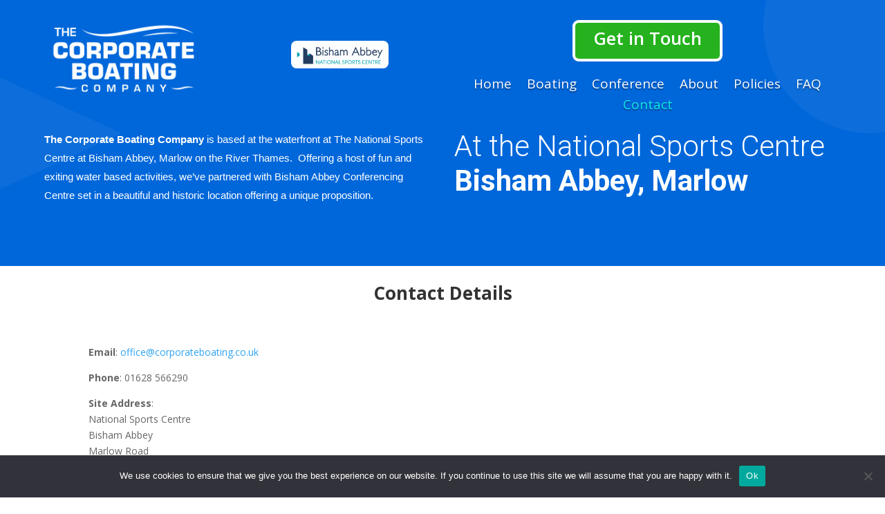

--- FILE ---
content_type: text/css
request_url: https://corporateboating.co.uk/wp-content/et-cache/24543/et-core-unified-tb-24023-tb-27-deferred-24543.min.css?ver=1734987236
body_size: 31603
content:
.et_pb_section_0_tb_footer.et_pb_section{padding-top:25px;padding-bottom:26px}.et_pb_section_1_tb_footer.et_pb_section{padding-top:25px;padding-bottom:26px;background-color:rgba(0,0,0,0.75)!important}.et_pb_row_0_tb_footer.et_pb_row{padding-top:7px!important;padding-bottom:10px!important;padding-top:7px;padding-bottom:10px}.et_pb_row_0_tb_footer,body #page-container .et-db #et-boc .et-l .et_pb_row_0_tb_footer.et_pb_row,body.et_pb_pagebuilder_layout.single #page-container #et-boc .et-l .et_pb_row_0_tb_footer.et_pb_row,body.et_pb_pagebuilder_layout.single.et_full_width_page #page-container #et-boc .et-l .et_pb_row_0_tb_footer.et_pb_row,.et_pb_row_1_tb_footer,body #page-container .et-db #et-boc .et-l .et_pb_row_1_tb_footer.et_pb_row,body.et_pb_pagebuilder_layout.single #page-container #et-boc .et-l .et_pb_row_1_tb_footer.et_pb_row,body.et_pb_pagebuilder_layout.single.et_full_width_page #page-container #et-boc .et-l .et_pb_row_1_tb_footer.et_pb_row,.et_pb_row_2_tb_footer,body #page-container .et-db #et-boc .et-l .et_pb_row_2_tb_footer.et_pb_row,body.et_pb_pagebuilder_layout.single #page-container #et-boc .et-l .et_pb_row_2_tb_footer.et_pb_row,body.et_pb_pagebuilder_layout.single.et_full_width_page #page-container #et-boc .et-l .et_pb_row_2_tb_footer.et_pb_row{width:90%}.et_pb_image_0_tb_footer .et_pb_image_wrap{border-radius:9px 9px 9px 9px;overflow:hidden}.et_pb_image_0_tb_footer{text-align:left;margin-left:0}.et_pb_text_0_tb_footer.et_pb_text,.et_pb_text_1_tb_footer.et_pb_text{color:#ffffff!important}.et_pb_text_0_tb_footer{font-family:'Roboto Condensed',Helvetica,Arial,Lucida,sans-serif;font-size:15px;padding-top:10px!important;max-width:389px}.et_pb_image_1_tb_footer{background-color:RGBA(255,255,255,0);width:60%;text-align:left;margin-left:0}.et_pb_image_1_tb_footer .et_pb_image_wrap{border-radius:13px 13px 13px 13px;overflow:hidden}.et_pb_image_2_tb_footer{background-color:#FFFFFF;padding-top:3px;padding-bottom:4px;margin-top:37px!important;width:61%;text-align:left;margin-left:0}.et_pb_image_2_tb_footer .et_pb_image_wrap{border-radius:6px 6px 6px 6px;overflow:hidden}.et_pb_image_3_tb_footer{background-color:#FFFFFF;margin-top:44px!important;text-align:left;margin-left:0}.et_pb_button_0_tb_footer_wrapper .et_pb_button_0_tb_footer,.et_pb_button_0_tb_footer_wrapper .et_pb_button_0_tb_footer:hover{padding-top:0px!important}.et_pb_button_0_tb_footer_wrapper{margin-top:10px!important}body #page-container .et_pb_section .et_pb_button_0_tb_footer{color:#FFFFFF!important;border-width:4px!important;border-radius:9px;font-size:26px;font-weight:600!important;background-color:#25b21e}body #page-container .et_pb_section .et_pb_button_0_tb_footer:after{font-size:1.6em}body.et_button_custom_icon #page-container .et_pb_button_0_tb_footer:after{font-size:26px}body #page-container .et_pb_section .et_pb_button_0_tb_footer:hover{background-image:initial;background-color:#7CDA24}.et_pb_button_0_tb_footer{transition:background-color 300ms ease 0ms}.et_pb_button_0_tb_footer,.et_pb_button_0_tb_footer:after{transition:all 300ms ease 0ms}.et_pb_divider_0_tb_footer{margin-top:15px!important}.et_pb_divider_0_tb_footer:before{border-top-color:rgba(255,255,255,0.18)}.et_pb_row_1_tb_footer.et_pb_row{padding-top:5px!important;padding-bottom:10px!important;padding-top:5px;padding-bottom:10px}.et_pb_divider_1_tb_footer:before{border-top-color:#565656}.et_pb_row_2_tb_footer.et_pb_row{padding-top:0px!important;padding-bottom:0px!important;padding-top:0px;padding-bottom:0px}.et_pb_text_1_tb_footer{line-height:0.9em;font-family:'Roboto Condensed',Helvetica,Arial,Lucida,sans-serif;font-size:15px;line-height:0.9em;margin-top:9px!important}.et_pb_menu_0_tb_footer.et_pb_menu ul li a{font-family:'Roboto Condensed',Helvetica,Arial,Lucida,sans-serif;font-size:15px;color:#ffffff!important;line-height:0.9em}.et_pb_menu_0_tb_footer.et_pb_menu{background-color:rgba(0,0,0,0)}.et_pb_menu_0_tb_footer.et_pb_menu ul li.current-menu-item a,.et_pb_menu_0_tb_footer.et_pb_menu .nav li ul.sub-menu a,.et_pb_menu_0_tb_footer.et_pb_menu .nav li ul.sub-menu li.current-menu-item a,.et_pb_menu_0_tb_footer.et_pb_menu .et_mobile_menu a{color:#000000!important}.et_pb_menu_0_tb_footer.et_pb_menu .nav li ul{background-color:#ffffff!important;border-color:#ffffff}.et_pb_menu_0_tb_footer.et_pb_menu .et_mobile_menu{border-color:#ffffff}.et_pb_menu_0_tb_footer.et_pb_menu .et_mobile_menu,.et_pb_menu_0_tb_footer.et_pb_menu .et_mobile_menu ul{background-color:#ffffff!important}.et_pb_menu_0_tb_footer .et_pb_menu_inner_container>.et_pb_menu__logo-wrap,.et_pb_menu_0_tb_footer .et_pb_menu__logo-slot{width:auto;max-width:100%}.et_pb_menu_0_tb_footer .et_pb_menu_inner_container>.et_pb_menu__logo-wrap .et_pb_menu__logo img,.et_pb_menu_0_tb_footer .et_pb_menu__logo-slot .et_pb_menu__logo-wrap img{height:auto;max-height:none}.et_pb_menu_0_tb_footer .mobile_nav .mobile_menu_bar:before,.et_pb_menu_0_tb_footer .et_pb_menu__icon.et_pb_menu__search-button,.et_pb_menu_0_tb_footer .et_pb_menu__icon.et_pb_menu__close-search-button,.et_pb_menu_0_tb_footer .et_pb_menu__icon.et_pb_menu__cart-button{color:#ffffff}.et_pb_text_0_tb_footer.et_pb_module{margin-left:0px!important;margin-right:auto!important}@media only screen and (min-width:981px){.et_pb_row_0_tb_footer,body #page-container .et-db #et-boc .et-l .et_pb_row_0_tb_footer.et_pb_row,body.et_pb_pagebuilder_layout.single #page-container #et-boc .et-l .et_pb_row_0_tb_footer.et_pb_row,body.et_pb_pagebuilder_layout.single.et_full_width_page #page-container #et-boc .et-l .et_pb_row_0_tb_footer.et_pb_row,.et_pb_row_1_tb_footer,body #page-container .et-db #et-boc .et-l .et_pb_row_1_tb_footer.et_pb_row,body.et_pb_pagebuilder_layout.single #page-container #et-boc .et-l .et_pb_row_1_tb_footer.et_pb_row,body.et_pb_pagebuilder_layout.single.et_full_width_page #page-container #et-boc .et-l .et_pb_row_1_tb_footer.et_pb_row,.et_pb_row_2_tb_footer,body #page-container .et-db #et-boc .et-l .et_pb_row_2_tb_footer.et_pb_row,body.et_pb_pagebuilder_layout.single #page-container #et-boc .et-l .et_pb_row_2_tb_footer.et_pb_row,body.et_pb_pagebuilder_layout.single.et_full_width_page #page-container #et-boc .et-l .et_pb_row_2_tb_footer.et_pb_row{max-width:1170px}}@media only screen and (max-width:980px){.et_pb_row_0_tb_footer,body #page-container .et-db #et-boc .et-l .et_pb_row_0_tb_footer.et_pb_row,body.et_pb_pagebuilder_layout.single #page-container #et-boc .et-l .et_pb_row_0_tb_footer.et_pb_row,body.et_pb_pagebuilder_layout.single.et_full_width_page #page-container #et-boc .et-l .et_pb_row_0_tb_footer.et_pb_row,.et_pb_row_1_tb_footer,body #page-container .et-db #et-boc .et-l .et_pb_row_1_tb_footer.et_pb_row,body.et_pb_pagebuilder_layout.single #page-container #et-boc .et-l .et_pb_row_1_tb_footer.et_pb_row,body.et_pb_pagebuilder_layout.single.et_full_width_page #page-container #et-boc .et-l .et_pb_row_1_tb_footer.et_pb_row,.et_pb_row_2_tb_footer,body #page-container .et-db #et-boc .et-l .et_pb_row_2_tb_footer.et_pb_row,body.et_pb_pagebuilder_layout.single #page-container #et-boc .et-l .et_pb_row_2_tb_footer.et_pb_row,body.et_pb_pagebuilder_layout.single.et_full_width_page #page-container #et-boc .et-l .et_pb_row_2_tb_footer.et_pb_row{max-width:90%}.et_pb_image_0_tb_footer .et_pb_image_wrap img,.et_pb_image_1_tb_footer .et_pb_image_wrap img,.et_pb_image_2_tb_footer .et_pb_image_wrap img,.et_pb_image_3_tb_footer .et_pb_image_wrap img{width:auto}.et_pb_text_0_tb_footer,.et_pb_divider_0_tb_footer{margin-top:-10px!important}body #page-container .et_pb_section .et_pb_button_0_tb_footer:after{display:inline-block;opacity:0}body #page-container .et_pb_section .et_pb_button_0_tb_footer:hover:after{opacity:1}.et_pb_menu_0_tb_footer{margin-top:30px!important}}@media only screen and (max-width:767px){.et_pb_image_0_tb_footer .et_pb_image_wrap img,.et_pb_image_1_tb_footer .et_pb_image_wrap img,.et_pb_image_2_tb_footer .et_pb_image_wrap img,.et_pb_image_3_tb_footer .et_pb_image_wrap img{width:auto}.et_pb_text_0_tb_footer{line-height:1.8em;margin-top:-10px!important}body #page-container .et_pb_section .et_pb_button_0_tb_footer:after{display:inline-block;opacity:0}body #page-container .et_pb_section .et_pb_button_0_tb_footer:hover:after{opacity:1}.et_pb_divider_0_tb_footer{margin-top:-15px!important;margin-bottom:13px!important}.et_pb_text_1_tb_footer{line-height:1.3em}.et_pb_menu_0_tb_footer{margin-top:0px!important;display:none!important}}div.et_pb_section.et_pb_section_0{background-image:url(https://corporateboating.co.uk/wp-content/uploads/2022/04/company-3610.png)!important}.et_pb_section_0.et_pb_section{padding-top:36px;padding-bottom:21px}.et_pb_row_0.et_pb_row{padding-top:4px!important;margin-top:-21px!important;margin-right:auto!important;margin-left:auto!important;padding-top:4px}.et_pb_image_0{width:88%;text-align:left;margin-left:0}.et_pb_image_1 .et_pb_image_wrap{border-radius:8px 8px 8px 8px;overflow:hidden}.et_pb_image_1{padding-top:0px;margin-top:40px!important;width:54%;text-align:left;margin-left:0}.et_pb_button_0_wrapper .et_pb_button_0,.et_pb_button_0_wrapper .et_pb_button_0:hover{padding-top:0px!important}.et_pb_button_0_wrapper{margin-top:10px!important}body #page-container .et_pb_section .et_pb_button_0{color:#FFFFFF!important;border-width:4px!important;border-radius:9px;font-size:26px;font-weight:600!important;background-color:#25b21e}body #page-container .et_pb_section .et_pb_button_0:after,body #page-container .et_pb_section .et_pb_button_3:after{font-size:1.6em}body.et_button_custom_icon #page-container .et_pb_button_0:after,body.et_button_custom_icon #page-container .et_pb_button_3:after{font-size:26px}body #page-container .et_pb_section .et_pb_button_0:hover{background-image:initial;background-color:#7CDA24}.et_pb_button_0{transition:background-color 300ms ease 0ms}.et_pb_button_0,.et_pb_button_0:after,.et_pb_button_1,.et_pb_button_1:after,.et_pb_button_3,.et_pb_button_3:after{transition:all 300ms ease 0ms}.et_pb_menu_0.et_pb_menu ul li a{font-size:19px;color:#FFFFFF!important;text-shadow:0em 0.1em 0.1em rgba(0,0,0,0.4)}.et_pb_menu_0.et_pb_menu{background-color:RGBA(255,255,255,0)}.et_pb_menu_0{margin-top:14px!important}.et_pb_menu_0.et_pb_menu ul li.current-menu-item a{color:#0eeae6!important}.et_pb_menu_0.et_pb_menu .nav li ul,.et_pb_menu_0.et_pb_menu .et_mobile_menu,.et_pb_menu_0.et_pb_menu .et_mobile_menu ul{background-color:RGBA(255,255,255,0)!important}.et_pb_menu_0 .et_pb_menu_inner_container>.et_pb_menu__logo-wrap,.et_pb_menu_0 .et_pb_menu__logo-slot{width:auto;max-width:100%}.et_pb_menu_0 .et_pb_menu_inner_container>.et_pb_menu__logo-wrap .et_pb_menu__logo img,.et_pb_menu_0 .et_pb_menu__logo-slot .et_pb_menu__logo-wrap img{height:auto;max-height:none}.et_pb_menu_0 .mobile_nav .mobile_menu_bar:before,.et_pb_menu_0 .et_pb_menu__icon.et_pb_menu__search-button,.et_pb_menu_0 .et_pb_menu__icon.et_pb_menu__close-search-button,.et_pb_menu_0 .et_pb_menu__icon.et_pb_menu__cart-button{color:#7EBEC5}.et_pb_row_1{min-height:199px}.et_pb_row_1.et_pb_row{padding-top:14px!important;padding-bottom:33px!important;margin-top:-34px!important;margin-right:auto!important;margin-bottom:7px!important;margin-left:auto!important;padding-top:14px;padding-bottom:33px}.et_pb_text_0.et_pb_text,.et_pb_text_1.et_pb_text,.et_pb_text_18.et_pb_text,.et_pb_text_20.et_pb_text,.et_pb_text_22.et_pb_text,.et_pb_text_24.et_pb_text,.et_pb_text_26.et_pb_text,.et_pb_text_30.et_pb_text,.et_pb_text_32.et_pb_text,.et_pb_text_33.et_pb_text{color:#ffffff!important}.et_pb_text_0{line-height:1.8em;font-family:'Muli',sans-serif;font-size:15px;line-height:1.8em;margin-top:16px!important}.et_pb_text_1{line-height:1.2em;font-family:'Roboto',Helvetica,Arial,Lucida,sans-serif;font-weight:300;font-size:42px;line-height:1.2em;margin-top:15px!important}.et_pb_section_1.et_pb_section{padding-top:1px;padding-bottom:0px;background-color:RGBA(255,255,255,0)!important}.et_pb_text_3{background-color:#FFFFFF;padding-bottom:39px!important}.et_pb_row_4.et_pb_row{padding-top:45px!important;padding-bottom:45px!important;padding-top:45px;padding-bottom:45px}.et_pb_text_4.et_pb_text,.et_pb_text_16.et_pb_text,.et_pb_text_31.et_pb_text{color:#5d6975!important}.et_pb_text_4{line-height:1em;font-family:'Muli',sans-serif;font-size:15px;line-height:1em;margin-bottom:34px!important}.et_pb_button_1{text-shadow:0em 0.08em 0em rgba(0,0,0,0.4)}.et_pb_button_1_wrapper{margin-top:-2px!important}body #page-container .et_pb_section .et_pb_button_1{color:#FFFFFF!important;border-radius:8px;font-size:25px;font-weight:700!important;padding-right:2em;padding-left:0.7em;background-color:#0C71C3}body #page-container .et_pb_section .et_pb_button_1:hover:after{margin-left:.3em;left:auto;margin-left:.3em}body #page-container .et_pb_section .et_pb_button_1:after{line-height:inherit;font-size:inherit!important;opacity:1;margin-left:.3em;left:auto;font-family:FontAwesome!important;font-weight:900!important}.et_pb_section_2{width:61%}.et_pb_row_5,body #page-container .et-db #et-boc .et-l .et_pb_row_5.et_pb_row,body.et_pb_pagebuilder_layout.single #page-container #et-boc .et-l .et_pb_row_5.et_pb_row,body.et_pb_pagebuilder_layout.single.et_full_width_page #page-container #et-boc .et-l .et_pb_row_5.et_pb_row{max-width:1619px}.et_pb_text_5{margin-bottom:1px!important}.et_pb_text_6{font-weight:700;margin-bottom:20px!important}.et_pb_section_5.et_pb_section{padding-top:9px;padding-bottom:9px}.et_pb_text_13.et_pb_text,.et_pb_text_17.et_pb_text{color:#b2b8bf!important}.et_pb_text_13,.et_pb_text_17{line-height:1em;font-family:'Roboto',Helvetica,Arial,Lucida,sans-serif;text-transform:uppercase;font-size:13px;letter-spacing:3px;line-height:1em}.et_pb_text_14.et_pb_text,.et_pb_text_15.et_pb_text,.et_pb_text_28.et_pb_text,.et_pb_text_29.et_pb_text{color:#2d3845!important}.et_pb_text_14,.et_pb_text_18{line-height:1.2em;font-family:'Roboto',Helvetica,Arial,Lucida,sans-serif;font-weight:300;font-size:42px;line-height:1.2em;margin-top:-12px!important}.et_pb_text_15{line-height:1.6em;font-family:'Roboto',Helvetica,Arial,Lucida,sans-serif;font-weight:300;font-size:22px;line-height:1.6em;margin-top:20px!important}.et_pb_text_16{line-height:1.8em;font-family:'Muli',sans-serif;font-size:15px;line-height:1.8em;margin-top:-5px!important}.et_pb_button_3{text-shadow:0em 0em 0.3em rgba(0,0,0,0.4);transition:background-color 300ms ease 0ms}.et_pb_button_3_wrapper{margin-top:29px!important}body #page-container .et_pb_section .et_pb_button_3{color:#FFFFFF!important;border-width:0px!important;border-radius:7px;font-size:26px;font-weight:600!important;background-color:#0e8ced}body #page-container .et_pb_section .et_pb_button_3:hover{background-image:initial;background-color:#0e8ced}.et_pb_divider_1{padding-top:50%;padding-bottom:50%}.et_pb_divider_1:before{width:auto;top:50%;right:0px;left:0px}div.et_pb_section.et_pb_section_6{background-image:url(https://corporateboating.co.uk/wp-content/uploads/2022/04/company-3611.png)!important}.et_pb_section_6.et_pb_section{padding-top:29px;padding-bottom:149px}.et_pb_text_19.et_pb_text,.et_pb_text_21.et_pb_text,.et_pb_text_23.et_pb_text,.et_pb_text_25.et_pb_text,.et_pb_text_27.et_pb_text{color:#9faebe!important}.et_pb_text_19{line-height:1.8em;font-family:'Muli',sans-serif;font-size:15px;line-height:1.8em;margin-top:28px!important}.et_pb_row_10.et_pb_row{padding-top:10px!important;padding-bottom:70px!important;padding-top:10px;padding-bottom:70px}.et_pb_text_20,.et_pb_text_22,.et_pb_text_24,.et_pb_text_26{line-height:1em;font-family:'Muli',sans-serif;font-weight:600;font-size:19px;letter-spacing:1px;line-height:1em}.et_pb_image_2{background-color:#FFFFFF;margin-top:28px!important;max-width:100px;text-align:center}.et_pb_image_2 .et_pb_image_wrap,.et_pb_image_4 .et_pb_image_wrap,.et_pb_image_5 .et_pb_image_wrap{border-radius:1000px 1000px 1000px 1000px;overflow:hidden}.et_pb_text_21,.et_pb_text_23,.et_pb_text_27{line-height:1.8em;font-family:'Muli',sans-serif;font-size:15px;line-height:1.8em;margin-top:18px!important}.et_pb_image_3,.et_pb_image_5{margin-top:28px!important;max-width:85px;text-align:center}.et_pb_image_4{margin-top:28px!important;max-width:100px;text-align:center}.et_pb_text_25{line-height:1.8em;font-family:'Muli',sans-serif;font-size:15px;line-height:1.8em;margin-top:107px!important}.et_pb_section_7.et_pb_section{padding-top:1px;padding-bottom:15px}.et_pb_row_11{background-color:#ffffff;border-radius:7px 7px 7px 7px;overflow:hidden;box-shadow:0px 21px 49px -6px rgba(188,188,188,0.3);z-index:386!important;position:relative}.et_pb_row_11.et_pb_row{padding-top:0px!important;padding-bottom:0px!important;margin-top:-125px!important;padding-top:0px;padding-bottom:0px}.et_pb_divider_2{padding-top:20%;padding-bottom:20%}.et_pb_divider_2:before{width:auto;top:20%;right:0px;left:0px}.et_pb_text_28{line-height:1em;font-family:'Roboto',Helvetica,Arial,Lucida,sans-serif;font-weight:700;font-size:30px;line-height:1em}.et_pb_text_29{line-height:1.6em;font-family:'Roboto',Helvetica,Arial,Lucida,sans-serif;font-weight:300;font-size:20px;line-height:1.6em;margin-top:-4px!important}.et_pb_text_30{line-height:0.9em;font-family:'Roboto',Helvetica,Arial,Lucida,sans-serif;font-size:13px;letter-spacing:0.5px;line-height:0.9em;background-color:#0067DA;border-radius:5px 5px 5px 5px;overflow:hidden;padding-top:20px!important;padding-right:27px!important;padding-bottom:20px!important;padding-left:27px!important;margin-top:25px!important;max-width:190px;transition:background-color 300ms ease 0ms,background-image 300ms ease 0ms}.et_pb_text_30:hover{background-image:initial;background-color:#2d3845}.et_pb_row_12.et_pb_row{padding-top:29px!important;padding-bottom:80px!important;padding-top:29px;padding-bottom:80px}.et_pb_text_31{line-height:1em;font-family:'Muli',sans-serif;font-size:15px;line-height:1em}div.et_pb_section.et_pb_section_8{background-image:url(https://corporateboating.co.uk/wp-content/uploads/2022/04/company-367.png)!important}.et_pb_section_8.et_pb_section{padding-top:0px;padding-bottom:0px}.et_pb_row_13.et_pb_row{padding-top:49px!important;padding-bottom:49px!important;padding-top:49px;padding-bottom:49px}.et_pb_text_32{line-height:1.2em;font-family:'Roboto',Helvetica,Arial,Lucida,sans-serif;font-weight:300;font-size:42px;line-height:1.2em;margin-top:-5px!important}.et_pb_text_33{line-height:0.7em;font-family:'Roboto',Helvetica,Arial,Lucida,sans-serif;font-size:15px;letter-spacing:0.5px;line-height:0.7em;background-color:rgba(0,0,0,0);border-radius:5px 5px 5px 5px;overflow:hidden;border-width:1px;border-color:#ffffff;padding-top:20px!important;padding-right:27px!important;padding-bottom:20px!important;padding-left:27px!important;margin-top:22px!important;max-width:225px;transition:border 300ms ease 0ms,background-color 300ms ease 0ms,background-image 300ms ease 0ms}.et_pb_text_33:hover{background-image:initial;background-color:#2d3845;border-color:#2d3845}.et_pb_section_9{border-bottom-width:1px;border-bottom-color:#E8EAEB}.et_pb_section_9.et_pb_section{padding-top:16px;padding-bottom:16px}.et_pb_text_34{margin-bottom:-6px!important}.et_pb_row_15.et_pb_row{padding-top:3px!important;padding-top:3px}.et_pb_image_6{padding-top:13px;max-width:120px;transition:transform 300ms ease 0ms;text-align:center}.et_pb_image_6:hover,.et_pb_image_7:hover,.et_pb_image_8:hover,.et_pb_image_9:hover,.et_pb_image_10:hover,.et_pb_image_11:hover,.et_pb_image_12:hover{transform:translateX(0px) translateY(-10px)!important}.et_pb_image_7{max-width:120px;transition:transform 300ms ease 0ms;text-align:center}.et_pb_image_8{padding-top:29px;max-width:120px;transition:transform 300ms ease 0ms;text-align:center}.et_pb_image_9{width:100%;max-width:90px;transition:transform 300ms ease 0ms;text-align:center}.et_pb_row_16.et_pb_row{padding-top:3px!important;margin-top:-1px!important;margin-right:auto!important;margin-left:auto!important;padding-top:3px}.et_pb_image_10{padding-top:24px;max-width:120px;transition:transform 300ms ease 0ms;text-align:center}.et_pb_image_11{padding-top:10px;max-width:120px;transition:transform 300ms ease 0ms;text-align:center}.et_pb_image_12{padding-top:15px;max-width:120px;transition:transform 300ms ease 0ms;text-align:center}.et_pb_column_13{padding-top:40px;padding-bottom:40px;padding-left:60px}.et_pb_column_14{background-image:url(https://corporateboating.co.uk/wp-content/uploads/2022/12/ScreenHunter-2722.png);border-radius:6px 6px 6px 6px;overflow:hidden}.et_pb_column_17,.et_pb_column_18,.et_pb_column_19,.et_pb_column_20{background-color:rgba(0,0,0,0);border-radius:8px 8px 8px 8px;overflow:hidden;border-width:1px;border-color:#404B57;padding-top:35px;padding-right:35px;padding-bottom:30px;padding-left:35px;transition:background-color 300ms ease 0ms,background-image 300ms ease 0ms}.et_pb_column_17:hover,.et_pb_column_18:hover,.et_pb_column_19:hover,.et_pb_column_20:hover{background-image:initial;background-color:#0067DA}.et_pb_column_21{background-position:center top;background-image:url(https://corporateboating.co.uk/wp-content/uploads/2022/05/moose-1.jpg)}.et_pb_column_22{padding-top:40px;padding-right:70px;padding-bottom:40px;padding-left:20px}.et_pb_image_1.et_pb_module,.et_pb_image_2.et_pb_module,.et_pb_image_3.et_pb_module,.et_pb_image_4.et_pb_module,.et_pb_image_5.et_pb_module,.et_pb_image_6.et_pb_module,.et_pb_image_7.et_pb_module,.et_pb_image_8.et_pb_module,.et_pb_image_9.et_pb_module,.et_pb_image_10.et_pb_module,.et_pb_image_11.et_pb_module,.et_pb_image_12.et_pb_module{margin-left:auto!important;margin-right:auto!important}.et_pb_text_30.et_pb_module{margin-left:0px!important;margin-right:auto!important}.et_pb_text_33.et_pb_module{margin-left:auto!important;margin-right:0px!important}@media only screen and (min-width:981px){.et_pb_row_0,body #page-container .et-db #et-boc .et-l .et_pb_row_0.et_pb_row,body.et_pb_pagebuilder_layout.single #page-container #et-boc .et-l .et_pb_row_0.et_pb_row,body.et_pb_pagebuilder_layout.single.et_full_width_page #page-container #et-boc .et-l .et_pb_row_0.et_pb_row,.et_pb_row_1,body #page-container .et-db #et-boc .et-l .et_pb_row_1.et_pb_row,body.et_pb_pagebuilder_layout.single #page-container #et-boc .et-l .et_pb_row_1.et_pb_row,body.et_pb_pagebuilder_layout.single.et_full_width_page #page-container #et-boc .et-l .et_pb_row_1.et_pb_row,.et_pb_row_4,body #page-container .et-db #et-boc .et-l .et_pb_row_4.et_pb_row,body.et_pb_pagebuilder_layout.single #page-container #et-boc .et-l .et_pb_row_4.et_pb_row,body.et_pb_pagebuilder_layout.single.et_full_width_page #page-container #et-boc .et-l .et_pb_row_4.et_pb_row,.et_pb_row_8,body #page-container .et-db #et-boc .et-l .et_pb_row_8.et_pb_row,body.et_pb_pagebuilder_layout.single #page-container #et-boc .et-l .et_pb_row_8.et_pb_row,body.et_pb_pagebuilder_layout.single.et_full_width_page #page-container #et-boc .et-l .et_pb_row_8.et_pb_row,.et_pb_row_9,body #page-container .et-db #et-boc .et-l .et_pb_row_9.et_pb_row,body.et_pb_pagebuilder_layout.single #page-container #et-boc .et-l .et_pb_row_9.et_pb_row,body.et_pb_pagebuilder_layout.single.et_full_width_page #page-container #et-boc .et-l .et_pb_row_9.et_pb_row,.et_pb_row_10,body #page-container .et-db #et-boc .et-l .et_pb_row_10.et_pb_row,body.et_pb_pagebuilder_layout.single #page-container #et-boc .et-l .et_pb_row_10.et_pb_row,body.et_pb_pagebuilder_layout.single.et_full_width_page #page-container #et-boc .et-l .et_pb_row_10.et_pb_row,.et_pb_row_11,body #page-container .et-db #et-boc .et-l .et_pb_row_11.et_pb_row,body.et_pb_pagebuilder_layout.single #page-container #et-boc .et-l .et_pb_row_11.et_pb_row,body.et_pb_pagebuilder_layout.single.et_full_width_page #page-container #et-boc .et-l .et_pb_row_11.et_pb_row,.et_pb_row_12,body #page-container .et-db #et-boc .et-l .et_pb_row_12.et_pb_row,body.et_pb_pagebuilder_layout.single #page-container #et-boc .et-l .et_pb_row_12.et_pb_row,body.et_pb_pagebuilder_layout.single.et_full_width_page #page-container #et-boc .et-l .et_pb_row_12.et_pb_row,.et_pb_row_13,body #page-container .et-db #et-boc .et-l .et_pb_row_13.et_pb_row,body.et_pb_pagebuilder_layout.single #page-container #et-boc .et-l .et_pb_row_13.et_pb_row,body.et_pb_pagebuilder_layout.single.et_full_width_page #page-container #et-boc .et-l .et_pb_row_13.et_pb_row,.et_pb_row_15,body #page-container .et-db #et-boc .et-l .et_pb_row_15.et_pb_row,body.et_pb_pagebuilder_layout.single #page-container #et-boc .et-l .et_pb_row_15.et_pb_row,body.et_pb_pagebuilder_layout.single.et_full_width_page #page-container #et-boc .et-l .et_pb_row_15.et_pb_row,.et_pb_row_16,body #page-container .et-db #et-boc .et-l .et_pb_row_16.et_pb_row,body.et_pb_pagebuilder_layout.single #page-container #et-boc .et-l .et_pb_row_16.et_pb_row,body.et_pb_pagebuilder_layout.single.et_full_width_page #page-container #et-boc .et-l .et_pb_row_16.et_pb_row{width:90%;max-width:1170px}.et_pb_divider_1,.et_pb_divider_2{display:none!important}}@media only screen and (max-width:980px){.et_pb_row_0,body #page-container .et-db #et-boc .et-l .et_pb_row_0.et_pb_row,body.et_pb_pagebuilder_layout.single #page-container #et-boc .et-l .et_pb_row_0.et_pb_row,body.et_pb_pagebuilder_layout.single.et_full_width_page #page-container #et-boc .et-l .et_pb_row_0.et_pb_row,.et_pb_row_1,body #page-container .et-db #et-boc .et-l .et_pb_row_1.et_pb_row,body.et_pb_pagebuilder_layout.single #page-container #et-boc .et-l .et_pb_row_1.et_pb_row,body.et_pb_pagebuilder_layout.single.et_full_width_page #page-container #et-boc .et-l .et_pb_row_1.et_pb_row,.et_pb_row_4,body #page-container .et-db #et-boc .et-l .et_pb_row_4.et_pb_row,body.et_pb_pagebuilder_layout.single #page-container #et-boc .et-l .et_pb_row_4.et_pb_row,body.et_pb_pagebuilder_layout.single.et_full_width_page #page-container #et-boc .et-l .et_pb_row_4.et_pb_row,.et_pb_row_8,body #page-container .et-db #et-boc .et-l .et_pb_row_8.et_pb_row,body.et_pb_pagebuilder_layout.single #page-container #et-boc .et-l .et_pb_row_8.et_pb_row,body.et_pb_pagebuilder_layout.single.et_full_width_page #page-container #et-boc .et-l .et_pb_row_8.et_pb_row,.et_pb_row_9,body #page-container .et-db #et-boc .et-l .et_pb_row_9.et_pb_row,body.et_pb_pagebuilder_layout.single #page-container #et-boc .et-l .et_pb_row_9.et_pb_row,body.et_pb_pagebuilder_layout.single.et_full_width_page #page-container #et-boc .et-l .et_pb_row_9.et_pb_row,.et_pb_row_10,body #page-container .et-db #et-boc .et-l .et_pb_row_10.et_pb_row,body.et_pb_pagebuilder_layout.single #page-container #et-boc .et-l .et_pb_row_10.et_pb_row,body.et_pb_pagebuilder_layout.single.et_full_width_page #page-container #et-boc .et-l .et_pb_row_10.et_pb_row,.et_pb_row_11,body #page-container .et-db #et-boc .et-l .et_pb_row_11.et_pb_row,body.et_pb_pagebuilder_layout.single #page-container #et-boc .et-l .et_pb_row_11.et_pb_row,body.et_pb_pagebuilder_layout.single.et_full_width_page #page-container #et-boc .et-l .et_pb_row_11.et_pb_row,.et_pb_row_12,body #page-container .et-db #et-boc .et-l .et_pb_row_12.et_pb_row,body.et_pb_pagebuilder_layout.single #page-container #et-boc .et-l .et_pb_row_12.et_pb_row,body.et_pb_pagebuilder_layout.single.et_full_width_page #page-container #et-boc .et-l .et_pb_row_12.et_pb_row,.et_pb_row_13,body #page-container .et-db #et-boc .et-l .et_pb_row_13.et_pb_row,body.et_pb_pagebuilder_layout.single #page-container #et-boc .et-l .et_pb_row_13.et_pb_row,body.et_pb_pagebuilder_layout.single.et_full_width_page #page-container #et-boc .et-l .et_pb_row_13.et_pb_row,.et_pb_row_15,body #page-container .et-db #et-boc .et-l .et_pb_row_15.et_pb_row,body.et_pb_pagebuilder_layout.single #page-container #et-boc .et-l .et_pb_row_15.et_pb_row,body.et_pb_pagebuilder_layout.single.et_full_width_page #page-container #et-boc .et-l .et_pb_row_15.et_pb_row,.et_pb_row_16,body #page-container .et-db #et-boc .et-l .et_pb_row_16.et_pb_row,body.et_pb_pagebuilder_layout.single #page-container #et-boc .et-l .et_pb_row_16.et_pb_row,body.et_pb_pagebuilder_layout.single.et_full_width_page #page-container #et-boc .et-l .et_pb_row_16.et_pb_row{width:90%;max-width:90%}.et_pb_image_0 .et_pb_image_wrap img,.et_pb_image_1 .et_pb_image_wrap img,.et_pb_image_2 .et_pb_image_wrap img,.et_pb_image_3 .et_pb_image_wrap img,.et_pb_image_4 .et_pb_image_wrap img,.et_pb_image_5 .et_pb_image_wrap img,.et_pb_image_6 .et_pb_image_wrap img,.et_pb_image_7 .et_pb_image_wrap img,.et_pb_image_8 .et_pb_image_wrap img,.et_pb_image_9 .et_pb_image_wrap img,.et_pb_image_10 .et_pb_image_wrap img,.et_pb_image_11 .et_pb_image_wrap img,.et_pb_image_12 .et_pb_image_wrap img{width:auto}body #page-container .et_pb_section .et_pb_button_0:after,body #page-container .et_pb_section .et_pb_button_3:after{display:inline-block;opacity:0}body #page-container .et_pb_section .et_pb_button_0:hover:after,body #page-container .et_pb_section .et_pb_button_3:hover:after{opacity:1}.et_pb_text_0,.et_pb_text_19{margin-top:0px!important}.et_pb_text_1,.et_pb_text_14,.et_pb_text_18{margin-top:-22px!important}body #page-container .et_pb_section .et_pb_button_1:after{line-height:inherit;font-size:inherit!important;margin-left:.3em;left:auto;display:inline-block;opacity:1;content:attr(data-icon);font-family:FontAwesome!important;font-weight:900!important}body #page-container .et_pb_section .et_pb_button_1:before{display:none}body #page-container .et_pb_section .et_pb_button_1:hover:after{margin-left:.3em;left:auto;margin-left:.3em}.et_pb_text_15{margin-top:-10px!important}.et_pb_text_16{margin-top:-15px!important}.et_pb_text_29{margin-top:-14px!important}.et_pb_section_9{border-bottom-width:1px;border-bottom-color:#E8EAEB}.et_pb_column_13{padding-left:0px}.et_pb_column_22{padding-top:0px;padding-right:20px;padding-bottom:30px}}@media only screen and (max-width:767px){.et_pb_image_0 .et_pb_image_wrap img,.et_pb_image_1 .et_pb_image_wrap img,.et_pb_image_2 .et_pb_image_wrap img,.et_pb_image_3 .et_pb_image_wrap img,.et_pb_image_4 .et_pb_image_wrap img,.et_pb_image_5 .et_pb_image_wrap img,.et_pb_image_6 .et_pb_image_wrap img,.et_pb_image_7 .et_pb_image_wrap img,.et_pb_image_8 .et_pb_image_wrap img,.et_pb_image_9 .et_pb_image_wrap img,.et_pb_image_10 .et_pb_image_wrap img,.et_pb_image_11 .et_pb_image_wrap img,.et_pb_image_12 .et_pb_image_wrap img{width:auto}body #page-container .et_pb_section .et_pb_button_0:after,body #page-container .et_pb_section .et_pb_button_3:after{display:inline-block;opacity:0}body #page-container .et_pb_section .et_pb_button_0:hover:after,body #page-container .et_pb_section .et_pb_button_3:hover:after{opacity:1}.et_pb_text_0,.et_pb_text_19{margin-top:0px!important}.et_pb_text_1,.et_pb_text_14,.et_pb_text_18{font-size:25px;margin-top:-22px!important}.et_pb_text_4,.et_pb_text_31{line-height:1.6em}body #page-container .et_pb_section .et_pb_button_1:after{line-height:inherit;font-size:inherit!important;margin-left:.3em;left:auto;display:inline-block;opacity:1;content:attr(data-icon);font-family:FontAwesome!important;font-weight:900!important}body #page-container .et_pb_section .et_pb_button_1:before{display:none}body #page-container .et_pb_section .et_pb_button_1:hover:after{margin-left:.3em;left:auto;margin-left:.3em}.et_pb_text_15{font-size:18px;margin-top:-10px!important}.et_pb_text_16{margin-top:-15px!important}.et_pb_image_2,.et_pb_text_21,.et_pb_image_3,.et_pb_text_23,.et_pb_image_4,.et_pb_text_25,.et_pb_image_5,.et_pb_text_27{margin-top:-10px!important}.et_pb_text_28{font-size:20px}.et_pb_text_29{font-size:18px;margin-top:-14px!important}.et_pb_text_32{font-size:25px}.et_pb_section_9{border-bottom-width:1px;border-bottom-color:#E8EAEB}.et_pb_column_13{padding-top:70px;padding-bottom:10px;padding-left:0px}.et_pb_column_22{padding-top:0px;padding-right:20px;padding-bottom:30px}}